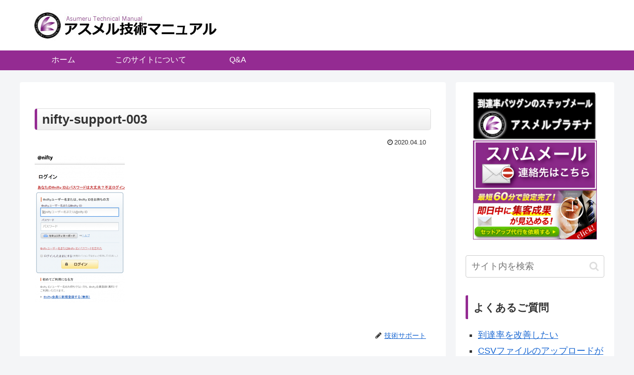

--- FILE ---
content_type: text/css
request_url: https://asumeru.net/wp-content/themes/cocoon-child-master/style.css?ver=6.9&fver=20250805023103
body_size: 1320
content:
@charset "UTF-8";

/*ヘッダーロゴ*/
.logo {
    text-align: left;
}

/*tagline*/
.tagline{
	display:none;
}

/*サイドバー見出し*/
.sidebar h3 {
    padding: 0.25em 0.5em;
	background: transparent;
	border-left: solid 5px #942b92;
}

/*list*/
ul{
	list-style-type:square;
}
#sidebar ul {
	padding-left:25px;
}

/*サイドバーカテゴリー*/
.widget_categories ul{
	padding-left: 40px;
	list-style-type:square;
	
}
.widget_categories ul li a{
	color:#1967d2;
	text-decoration:underline;
	padding:0;
	
}

/*サイドバーコメント*/
.widget_recent_comments li{
	padding:0;
	font-size:10px;
}
.widget_recent_comments li a{
	font-size:15px;
}

/*ナビゲーション*/
#navi{
	background-color:#942b92;
}

.navi-in a {
    color: #FFF;
    text-decoration: none;
    display: block;
    font-size: 16px;
    transition: all 0.3s ease-in-out;
}

.navi-in > ul{
	justify-content: left;
}

.navi-in > ul li {
	height: 40px;

}
.navi-in > ul .caption-wrap > div {
  padding-top: 5px;
}


/*インデックスタイトル*/
.entry-card-title  {
    border: solid 1px #ddd;
	padding: 5px;
	border-radius: 5px;
	background: #eee;
	-moz-border-radius: 5px;
	background: -moz-linear-gradient(top, #fff, #eee);
	background: -webkit-gradient(linear, left top, left bottom, from(#fff), to(#eee));
	border-left: 5px #942b92 solid;
    padding-left: 10px;
	font-size:20px;
	margin-bottom: 15px;
}

.entry-card-snippet{
	font-size:
	font-size: 16px;
	line-height: 2.1;
}


/*投稿h1*/
.entry-title{
	 border: solid 1px #ddd;
	padding: 5px;
	border-radius: 5px;
	background: #eee;
	-moz-border-radius: 5px;
	background: -moz-linear-gradient(top, #fff, #eee);
	background: -webkit-gradient(linear, left top, left bottom, from(#fff), to(#eee));
	border-left: 5px #942b92 solid;
    padding-left: 10px;
	
}

/*投稿h2*/
.entry-content h2{
	border-bottom: solid 1px #942b92;
	padding: 8px;
	background-color:#FFF;
}

/*投稿h3*/
.entry-content h3{
	padding: 0.25em 0.5em;
	background: transparent;
	border:none;
	border-left: solid 5px #942b92;
	
}

/*カテゴリタグ*/
.cat-link{
	background-color:#942b92;
}

/*関連記事見出し*/
h2.related-entry-heading{
	background-color:#942b92;
	color:#FFF;
	padding-left:5px;
}
h3.related-entry-card-title{
	padding: 0.25em 0.5em;
	background: transparent;
	border:none;
	border-left: solid 5px #942b92;
}

/*コメント*/
h2.comment-title{
	background-color:#942b92;
	color:#FFF;
	padding-left:5px;
}

li.comment{
	padding-left: 5px;
	border-left: solid 1px #942b92;
	border-top: solid 1px #942b92;
}
 

/*日付計算ツール用*/
#mathform fieldset{
	padding:10px;
	margin-bottom:10px
	
}
#mathform .btn{
	background-color:#CCC;
	color:#333;
}

.input_mini{
	width:100px !important;
}
.input_long{
	width:150px  !important;
}

/*!
Theme Name: Cocoon Child
Description: Cocoon専用の子テーマ
Theme URI: https://wp-cocoon.com/
Author: わいひら
Author URI: https://nelog.jp/
Template:   cocoon-master
Version:    1.1.2
*/

/************************************
** 子テーマ用のスタイルを書く
************************************/
/*必要ならばここにコードを書く*/

/************************************
** レスポンシブデザイン用のメディアクエリ
************************************/
/*1023px以下*/
@media screen and (max-width: 1023px){
  /*必要ならばここにコードを書く*/
	.logo {
    	text-align: center;
	}

}

/*834px以下*/
@media screen and (max-width: 834px){
  /*必要ならばここにコードを書く*/
	/*ヘッダーロゴ*/

/*480px以下*/
@media screen and (max-width: 480px){
  /*必要ならばここにコードを書く*/
}
